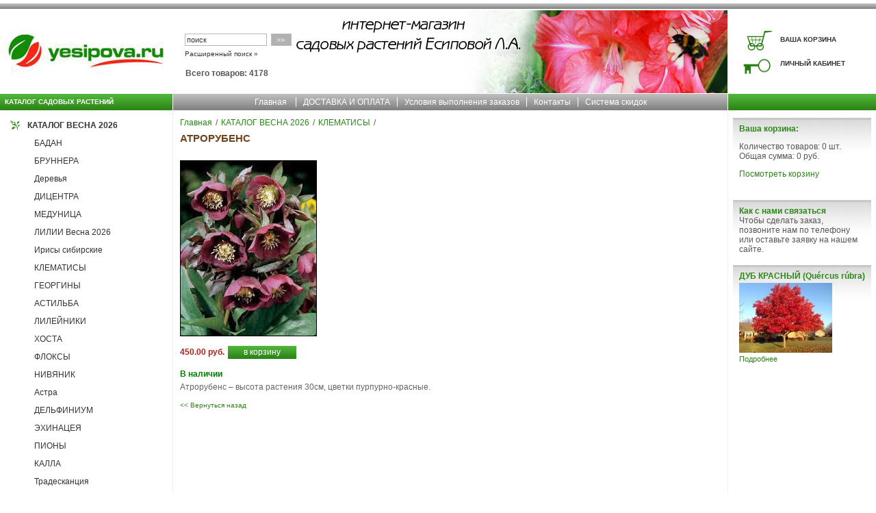

--- FILE ---
content_type: text/html; charset=WINDOWS-1251
request_url: https://www.yesipova.ru/item2212.html
body_size: 3651
content:
<!DOCTYPE HTML PUBLIC "-//W3C//DTD HTML 4.0 Transitional//EN">
<html>
<head>
<title>АТРОРУБЕНС</title>
<meta name="keywords" content="АТРОРУБЕНС">
<meta name="Description" content="АТРОРУБЕНС">
<LINK href="/style.css" rel="stylesheet" title="StyleSheet" type="text/css">
<META content="text/html; charset=windows-1251" http-equiv="Content-Type">
<META NAME="robots" CONTENT="INDEX,FOLLOW">

<script type="text/javascript" src="/js/jquery-1.4.2.min.js"></script>
<script type="text/javascript" src="/highslide/highslide.js"></script>
<link rel="stylesheet" type="text/css" href="/highslide/highslide.css">
<script type="text/javascript" src="/js/script.js"></script>
<script type="text/javascript" src="/js/add_to_basket.js"></script>
</HEAD>
<body class="fo">
 <div class="top_search_text"><h5></h5>
<br><br></div>
 <div class="top_search_form"><FORM action="/cgi-bin/dsp.pl" method="get"><table border="0" cellspacing="2" cellpadding="2">
	<tr><TD><INPUT class="text" id="search_string" style="WIDTH: 120px" size=10 name="search_string" value="поиск" onclick="document.getElementById('search_string').value=''"></TD>
			<td><INPUT class="but" style="WIDTH: 30px" type="submit" value=">>"></TD></TR>
	<tr><td colspan=2 class="list"><a href="/ext_search.html">Расширенный поиск &raquo;</a></td></tr></table>
	<INPUT type="hidden" value="simple" name="event"><INPUT type="hidden" value="search" name="cl"></FORM>
	<p class="listcount">Всего товаров: 4178</p>
</div>
<table width="100%" style="height:100%;" border="0" cellspacing="0" cellpadding="0">
	<tr><td colspan="5" style="background:url(/images/bg-01.gif);"><img src="/images/bg-01.gif" alt="" width="37" height="13" border="0"></td></tr>
	<tr><td width="252"><a href="/"><img src="/images/logo.gif" alt="" width="252" height="124" border="0"></a></td>
			<td width="1" class="separ_all"><img src="/images/p-null.gif" alt="" width="1" height="1" border="0"></td>
			<td width="100%">
				<table width="100%" border="0" cellspacing="0" cellpadding="0"><tr>
					<td><img src="/images/s01.gif" alt="" height="124" border="0"></td>
					<td width="100%" class="top_center">&nbsp;</td>	
					<td><img src="/images/s02.jpg" alt="" height="124" border="0"></td>
				</tr></table>
			</td>
			<td width="1" class="separ_all"><img src="/images/p-null.gif" alt="" width="1" height="1" border="0"></td>
			
				<td class="top_right"><table width="216" border="0" cellspacing="0" cellpadding="0">
				<tr><td><img src="/images/pr01.gif" alt="" width="70" height="24" border="0"></td><td><img src="/images/p-null.gif" alt="" width="146" height="1" border="0"></td></tr>
				<tr><td><img src="/images/pr02.gif" alt="" width="70" height="36" border="0"></td><td>&nbsp;&nbsp;<a href="/cgi-bin/dsp.pl?cl=order&amp;event=show_basket">ВАША КОРЗИНА</a></td></tr>
				<tr><td><img src="/images/pr03.gif" alt="" width="70" height="35" border="0"></td><td>&nbsp;&nbsp;<a href="/cgi-bin/dsp.pl?cl=register&amp;event=edit_form">ЛИЧНЫЙ КАБИНЕТ</a></td></tr>
				<tr><td><img src="/images/pr04.gif" alt="" width="70" height="26" border="0"></td><td><img src="/images/p-null.gif" alt="" width="1" height="1" border="0"></td></tr>
				</table></td>
			
	</tr>
	<tr>
		<td style="background:url(/images/bg-03.gif);" class="pr"><b>КАТАЛОГ САДОВЫХ РАСТЕНИЙ</b></td>
		<td width="1" class="separ_all"><img src="/images/p-null.gif" alt="" width="1" height="1" border="0"></td>
		<td class="tm"><ul>
			<li class="left"><a href="/">Главная</a></li>
			<li><a href="/articles22.html">ДОСТАВКА И ОПЛАТА</a></li><li><a href="/articles96.html">Условия выполнения заказов</a></li><li><a href="/articles23.html">Контакты</a></li><li><a href="/articles107.html">Система скидок</a></li>
			</ul>
		</td>
		<td width="1" class="separ_all"><img src="/images/p-null.gif" alt="" width="1" height="1" border="0"></td>
		<td style="background:url(/images/bg-05.gif);"><img src="/images/bg-05.gif" alt="" width="26" height="24" border="0"></td>
	</tr>
	<tr><td colspan="5" class="separ_all"><img src="/images/p-null.gif" alt="" width="1" height="1" border="0"></td></tr>
	<tr valign="top" style="height:100%;">
<td class="lcat" height="100%" valign="top"><!-- Menu left -->
	<table border="0" cellspacing="0" cellpadding="0" width="100%"><tr><td> 
		
			<div class="level1"><A href="/catalog292_1.html">КАТАЛОГ ВЕСНА 2026</a></div>
		
			<div class="level2"><A href="/catalog391_1.html">БАДАН</a></div>
		
			<div class="level2"><A href="/catalog395_1.html">БРУННЕРА</a></div>
		
			<div class="level2"><A href="/catalog413_1.html">Деревья </a></div>
		
			<div class="level2"><A href="/catalog392_1.html">ДИЦЕНТРА</a></div>
		
			<div class="level2"><A href="/catalog393_1.html">МЕДУНИЦА</a></div>
		
			<div class="level2"><A href="/catalog225_1.html">ЛИЛИИ Весна 2026</a></div>
		
			<div class="level2"><A href="/catalog312_1.html">Ирисы сибирские</a></div>
		
			<div class="level2"><A href="/catalog260_1.html">КЛЕМАТИСЫ</a></div>
		
			<div class="level2"><A href="/catalog261_1.html">ГЕОРГИНЫ </a></div>
		
			<div class="level2"><A href="/catalog327_1.html">АСТИЛЬБА</a></div>
		
			<div class="level2"><A href="/catalog328_1.html">ЛИЛЕЙНИКИ</a></div>
		
			<div class="level2"><A href="/catalog329_1.html">ХОСТА</a></div>
		
			<div class="level2"><A href="/catalog330_1.html">ФЛОКСЫ</a></div>
		
			<div class="level2"><A href="/catalog331_1.html">НИВЯНИК</a></div>
		
			<div class="level2"><A href="/catalog333_1.html">Астра</a></div>
		
			<div class="level2"><A href="/catalog334_1.html">ДЕЛЬФИНИУМ</a></div>
		
			<div class="level2"><A href="/catalog335_1.html">ЭХИНАЦЕЯ</a></div>
		
			<div class="level2"><A href="/catalog337_1.html">ПИОНЫ</a></div>
		
			<div class="level2"><A href="/catalog341_1.html">КАЛЛА</a></div>
		
			<div class="level2"><A href="/catalog365_1.html">Традесканция</a></div>
		
			<div class="level2"><A href="/catalog364_1.html">МОНАРДА</a></div>
		
			<div class="level2"><A href="/catalog359_1.html">МОРОЗНИКИ</a></div>
		
			<div class="level2"><A href="/catalog314_1.html">ДЕКОРАТИВНЫЕ ТРАВЫ И ПАПОРОТНИКИ</a></div>
		
			<div class="level2"><A href="/catalog358_1.html">РАЗНОЕ</a></div>
		
			<div class="level2"><A href="/catalog367_1.html">АСТРАНЦИЯ</a></div>
		
			<div class="level2"><A href="/catalog369_1.html">ОЧИТОК</a></div>
		
			<div class="level2"><A href="/catalog376_1.html">КОЛОКОЛЬЧИКИ</a></div>
		
			<div class="level2"><A href="/catalog342_1.html">ДЕКОРАТИВНЫЕ КУСТАРНИКИ ВЕСНА 2025</a></div>
		
		
	</td></tr></table><br>
	
	
	
</td>
<td width="1" class="separ_left"><img src="/images/p-null.gif" alt="" width="1" height="500" border="0"></td><!-- Середина -->
<td class="main">

<div class="lline"><a href="/">Главная</a><span>/</span><a href="/catalog292_1.html">КАТАЛОГ ВЕСНА 2026</a><span>/</span><a href="/catalog260_1.html">КЛЕМАТИСЫ</a><span>/</span></div>
<h1>АТРОРУБЕНС</h1>
<table cellspacing="0" cellpadding="0" width="100%"><tr><td>&nbsp;</td></tr>
	
	<tr><td valign="top">
		<table cellspacing="0" cellpadding="0">
			<tr><td>
				<img src="https://www.yesipova.ru/upload/goods_pic_big/2212.jpg" alt="АТРОРУБЕНС" class="catalog_pict" id="nowshowing">
				
			</td></tr>
			
		</table>
	</td></tr>
	
	<tr><td><br><FORM name="AddToBasket" method="post" action="/cgi-bin/dsp.pl?add_to_basket=1">
	<table cellspacing=0 cellpadding=0 class="rpad"><tr><td>
		
		<table cellspacing=0 cellpadding=0 class="rpad">
			<tr>
			
			
			<td><div class="goods_price">
							450.00 руб.</div></td>
			<td valign="middle"><input type="submit" class="bask" value="в корзину"></td>
			</tr></table>
			<INPUT type="hidden" name="price_id" value="6540">
		
	</td></tr></table>
	<INPUT type="hidden" name="cl" id="cl" value="order">
	<INPUT type="hidden" name="event" id="event" value="add_to_basket">
	</FORM>

</td></tr>
	<tr><td valign="top" class="item_descr">
		<span class="main_params">
			
			
			
			<div class="goods_status"><font color="green">В наличии</font></div>
		</span>
		
		<span style="color: #666666; font-family: Arial; font-size: 12px; font-style: normal; font-variant: normal; font-weight: normal; letter-spacing: normal; line-height: normal; orphans: auto; text-align: start; text-indent: 0px; text-transform: none; white-space: normal; widows: auto; word-spacing: 0px; -webkit-text-stroke-width: 0px; display: inline !important; float: none; background-color: #ffffff;">Атрорубенс &ndash; высота растения 30см, цветки пурпурно-красные.</span>
	</td></tr>
</table>




<table cellspacing="0" cellpadding="0"  width="100%">
  <tr><td class="list"><br><a href="javascript:history.back()">&lt;&lt; Вернуться назад</a></td></tr>
  <tr><td colspan=3 class="label"><br><br><br> </td></tr>
</TABLE>
</td>
<!-- / Середина -->
<td width="1" class="separ_right"><img src="/images/p-null.gif" alt="" width="1" height="1" border="0"></td>
<td class="right"><!-- Rigth column start-->
	<div class="rnews"><div class="cart"></div></div>
	
	<table width="100%" cellpadding="0" cellspacing="0" border="0">
		
			<tr><td class="rnews">
				<table border="0" cellspacing="3" cellpadding="3"><tr><td>
					
					<div class="h3title">Как с нами связаться</div>
					
					Чтобы сделать заказ, позвоните нам по телефону или оставьте заявку на нашем сайте.&nbsp;
					
					
				</td></tr></table>
			</td></tr>
		
			<tr><td class="rnews">
				<table border="0" cellspacing="3" cellpadding="3"><tr><td>
					
					<div class="h3title"><a href="/articles124.html">ДУБ КРАСНЫЙ (Qu&#233;rcus r&#250;bra)</a></div>
					<div><a href="/articles124.html"><img vspace="3" align="absmiddle" src="https://www.yesipova.ru/upload/art124.jpg" alt="ДУБ КРАСНЫЙ (Qu&amp;#233;rcus r&amp;#250;bra)"></a></div>
					
					<div><a class="more" href="/articles124.html">Подробнее</a></div>
					
				</td></tr></table>
			</td></tr>
		
		
		
	</table><br>
	
<!-- Rigth column end-->
</td></tr>
<tr><td colspan="5" class="separ_all"><img src="/images/p-null.gif" alt="" width="1" height="1" border="0"></td></tr>
<tr>
<td style="background:url(/images/bg-03.gif)"><img src="/images/p-null.gif" alt="" width="1" height="5" border="0"></td>
<td width="1" class="separ_all"><img src="/images/p-null.gif" alt="" width="1" height="1" border="0"></td>
<td style="background:url(/images/bg-04.gif)"><img src="/images/p-null.gif" alt="" width="1" height="5" border="0"></td>
<td width="1" class="separ_all"><img src="/images/p-null.gif" alt="" width="1" height="1" border="0"></td>
<td style="background:url(/images/bg-05.gif)"><img src="/images/p-null.gif" alt="" width="1" height="5" border="0"></td>
</tr>
<tr><td colspan="5" class="separ_all"><img src="/images/p-null.gif" alt="" width="1" height="1" border="0"></td></tr>
<tr>
<td style="background:url(/images/bg-06-b.gif)"><img src="/images/p-null.gif" alt="" width="38" height="46" border="0"></td>
<td width="1" class="separ_all"><img src="/images/p-null.gif" alt="" width="1" height="1" border="0"></td>
<td style="background:url(/images/bg-07-b.gif)" align="center" class="copy">
<div class="copy_name">Добро пожаловать!</div>
<div class="copy_link"></div>
</td>
<td width="1" class="separ_all"><img src="/images/p-null.gif" alt="" width="1" height="1" border="0"></td>
<td style="background:url(/images/bg-06-b.gif)"><img src="/images/p-null.gif" alt="" width="38" height="46" border="0"></td>
</tr>
</table>
<div class="counters"><!-- Yandex.Metrika informer -->
<a href="https://metrika.yandex.ru/stat/?id=91267376&from=informer"
target="_blank" rel="nofollow"><img src="https://informer.yandex.ru/informer/91267376/3_1_FFFFFFFF_EFEFEFFF_0_pageviews"
style="width:88px; height:31px; border:0;" alt="Яндекс.Метрика" title="Яндекс.Метрика: данные за сегодня (просмотры, визиты и уникальные посетители)" class="ym-advanced-informer" data-cid="91267376" data-lang="ru" /></a>
<!-- /Yandex.Metrika informer -->

<!-- Yandex.Metrika counter -->
<script type="text/javascript" >
   (function(m,e,t,r,i,k,a){m[i]=m[i]||function(){(m[i].a=m[i].a||[]).push(arguments)};
   m[i].l=1*new Date();
   for (var j = 0; j < document.scripts.length; j++) {if (document.scripts[j].src === r) { return; }}
   k=e.createElement(t),a=e.getElementsByTagName(t)[0],k.async=1,k.src=r,a.parentNode.insertBefore(k,a)})
   (window, document, "script", "https://mc.yandex.ru/metrika/tag.js", "ym");

   ym(91267376, "init", {
        clickmap:true,
        trackLinks:true,
        accurateTrackBounce:true
   });
</script>
<noscript><div><img src="https://mc.yandex.ru/watch/91267376" style="position:absolute; left:-9999px;" alt="" /></div></noscript>
<!-- /Yandex.Metrika counter --></div>
</body>
</html>
